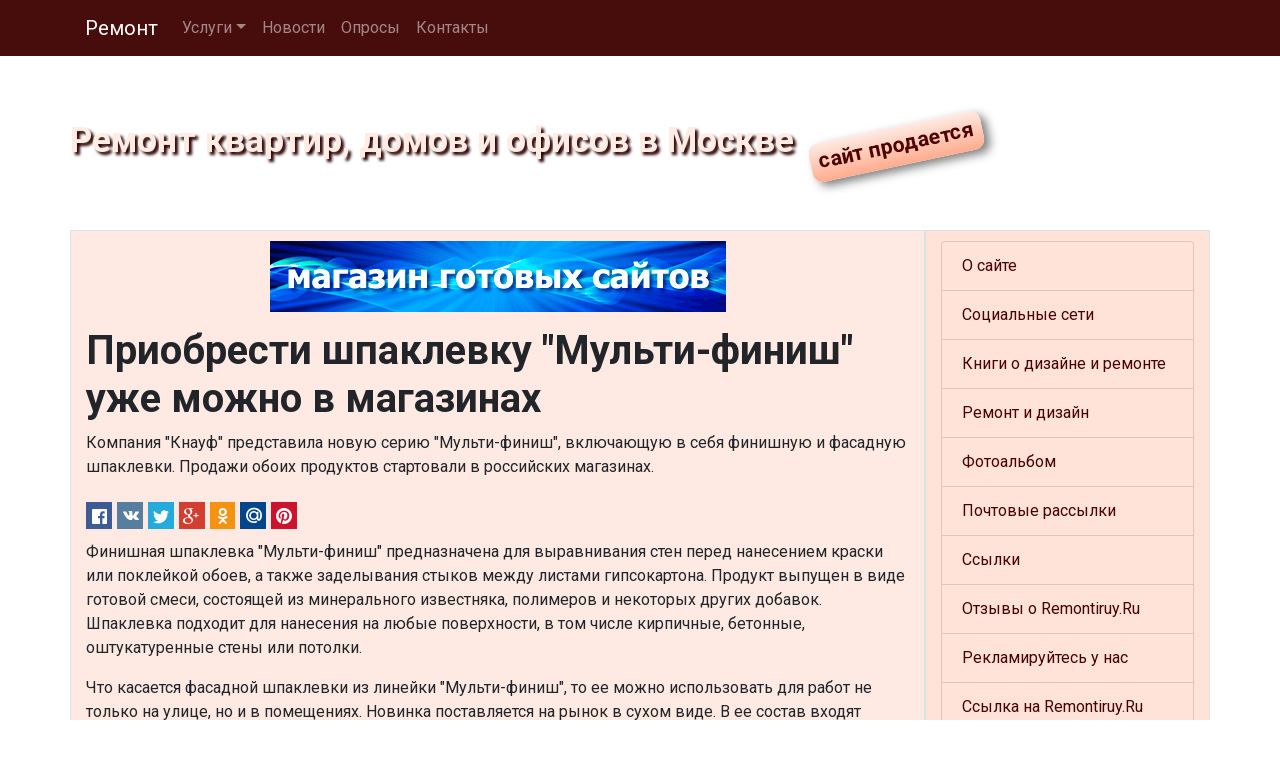

--- FILE ---
content_type: text/html
request_url: https://www.remontiruy.ru/news/1255098172.shtml
body_size: 14383
content:
<!DOCTYPE html>
<html lang="ru">
<head>
<meta charset="utf-8">
<meta name="viewport" content="width=device-width, initial-scale=1, shrink-to-fit=no">
<meta name="description" content="Компания &quot;Кнауф&quot; представила новую серию &quot;Мульти-финиш&quot;, включающую в себя финишную и фасадную шпаклевки. Продажи обоих продуктов стартовали в российских магазинах.">
<meta name="keywords" content="мульти-финиш; шпаклевка">
<title>Приобрести шпаклевку "Мульти-финиш" уже можно в магазинах</title>
<meta property="og:url" content="https://www.remontiruy.ru/news/1255098172.shtml" />
<meta property="og:type" content="article" />
<meta property="og:title" content="Приобрести шпаклевку &quot;Мульти-финиш&quot; уже можно в магазинах" />
<meta property="og:description" content="Компания &quot;Кнауф&quot; представила новую серию &quot;Мульти-финиш&quot;, включающую в себя финишную и фасадную шпаклевки. Продажи обоих продуктов стартовали в российских магазинах." />
<meta property="og:image" content="https://www.remontiruy.ru/inc/img.cgi" />
<meta property="og:locale" content="ru_RU" />
<meta property="og:site_name" content="Ремонт, дизайн и перепланировка домов, квартир и офисов" />
<link rel="shortcut icon" href="/pics/icons/favicon.ico">
<link rel="icon" type="image/png" href="/pics/icons/favicon-192x192.png" sizes="192x192">
<link rel="apple-touch-icon" sizes="180x180" href="/pics/icons/apple-touch-icon.png">
<link rel="manifest" href="/inc/manifest.webmanifest">
<link rel="canonical" href="https://www.remontiruy.ru/news/1255098172.shtml" />
<link rel="stylesheet" href="https://fonts.googleapis.com/css?family=Roboto:400,700&display=swap&subset=cyrillic">
<link rel="stylesheet" href="https://cdn.jsdelivr.net/npm/bootstrap@4.6.2/dist/css/bootstrap.min.css" integrity="sha384-xOolHFLEh07PJGoPkLv1IbcEPTNtaed2xpHsD9ESMhqIYd0nLMwNLD69Npy4HI+N" crossorigin="anonymous">
<link rel="stylesheet" href="https://cdn.jsdelivr.net/npm/social-likes/dist/social-likes_flat.css">
<link rel="stylesheet" href="/inc/styles_extra.css">
<link rel="stylesheet" href="/inc/styles_custom.css">
<!-- TEXT -->
</head>
<body>

<nav class="navbar navbar-expand-md navbar-dark fixed-top cl_nav">
<div class="container">
	<a class="navbar-brand" href="/">Ремонт</a>
	<button class="navbar-toggler" type="button" data-toggle="collapse" data-target="#navbarsExampleDefault" aria-controls="navbarsExampleDefault" aria-expanded="false" aria-label="Toggle navigation">
	<span class="navbar-toggler-icon"></span>
	</button>
	<div class="collapse navbar-collapse" id="navbarsExampleDefault">
	<ul class="navbar-nav mr-auto"><li class="nav-item dropdown"><a class="nav-link dropdown-toggle" href="#" id="navbarDropdownMenuLink" data-toggle="dropdown" aria-haspopup="true" aria-expanded="false">Услуги</a><div class="dropdown-menu" aria-labelledby="navbarDropdownMenuLink"><a class="dropdown-item" href="/insiderepair.shtml">Ремонт своими руками</a><a class="dropdown-item" href="/dpinsurance.shtml">Страховка ремонта</a><a class="dropdown-item" href="/styajka.shtml">Как сделать стяжку</a></div>
</li><li class="nav-item"><a class="nav-link" href="/news/">Новости</a></li><li class="nav-item"><a class="nav-link" href="/vcenter/">Опросы</a></li><li class="nav-item"><a class="nav-link" href="/rus/contacts/">Контакты</a></li></ul>
	</div>
</div>
</nav>

	<div class="jumbotron cl_header">
		<div class="container cl_btm">
		<div class="cl_moto" id="prd">Ремонт квартир, домов и офисов в Москве</div>
		</div>
	</div>

	<div class="container">

		<div class="row">
			<main class="col-lg-9 order-lg-2 border">
			<div class="fbs"><a href="/cgi-bin/fbs/fbs.pl?0" onMouseOver="window.status='Магазин готовых сайтов!'; return true"><img src="/b/shop.png" alt="Магазин готовых сайтов!" title="Магазин готовых сайтов!"></a></div>
			<h1>Приобрести шпаклевку "Мульти-финиш" уже можно в магазинах</h1>
			<p>Компания "Кнауф" представила новую серию "Мульти-финиш", включающую в себя финишную и фасадную шпаклевки. Продажи обоих продуктов стартовали в российских магазинах.</p>
			<ul class="social-likes social-likes_notext cl_shr_l" data-url="https://www.remontiruy.ru/news/1255098172.shtml"><li class="facebook" title="Поделиться ссылкой в Фейсбук"></li>
<li class="vkontakte" title="Поделиться ссылкой в ВКонтакте"></li>
<li class="twitter" data-via="" data-related="" data-url="" data-title="" title="Поделиться ссылкой в Твиттер"></li>
<li class="plusone" title="Поделиться ссылкой в Гугл+"></li>
<li class="odnoklassniki" title="Поделиться ссылкой в Ок"></li>
<li class="mailru" title="Поделиться ссылкой в Мой Мир"></li>
<li class="pinterest" data-media="" title="Поделиться изображением в Пинтерест"></li>
</ul>
			<!-- TEXT -->
			<script type="text/javascript">
<!--
var _acic={dataProvider:10,allowCookieMatch:false};(function(){var e=document.createElement("script");e.type="text/javascript";e.async=true;e.src="https://www.acint.net/aci.js";var t=document.getElementsByTagName("script")[0];t.parentNode.insertBefore(e,t)})()
//-->
</script>
			<p>Финишная шпаклевка "Мульти-финиш" предназначена для выравнивания стен перед нанесением краски или поклейкой обоев, а также заделывания стыков между листами гипсокартона. Продукт выпущен в виде готовой смеси, состоящей из минерального известняка, полимеров и некоторых других добавок. Шпаклевка подходит для нанесения на любые поверхности, в том числе кирпичные, бетонные, оштукатуренные стены или потолки.</p><p>Что касается фасадной шпаклевки из линейки "Мульти-финиш", то ее можно использовать для работ не только на улице, но и в помещениях. Новинка поставляется на рынок в сухом виде. В ее состав входят полимеры и цемент, за счет чего такая шпаклевка является отличным выравнивающим материалом для поверхностей из цемента и бетона.</p><p>Продукты серии "Мульти-финиш" не боятся влаги, перепадов температур и атмосферного давления, устойчивы к внешним воздействиям, а также появлению различных дефектов и трещин. Минимальная цена финишной и фасадной шпаклевок — 280 и 523 рубля соответственно.</p>
			<time datetime="2009-10-09T18:22+03:00">09 октября 2009 в 18:22</time>
			<p>Метки: мульти-финиш; шпаклевка</p>
			<p><span id="text_comment" class="cl_c2b mr-4" onclick="submitForm('zone1', '/cgi-bin/htmlond.cgi', window.location.href, document.title, 'comments'); hide_element(this.id); return false;"><img src="/pics/icons/comments.gif" class="mr-2" alt="">Добавить комментарий</span><span id="text_copy2blog" class="cl_c2b" onclick="submitForm('zone2', '/cgi-bin/htmlond.cgi', window.location.href, document.title, 'copy2blog'); hide_element(this.id); return false;"><img src="/pics/icons/blog1.gif" class="mr-2" alt="">Копировать в блог</span></p><div id="zone1"></div><div id="zone2" class="mb-5"></div>
			<form action="/vcenter/?action=vote" method="get" id="poll_out"><fieldset><legend>Опрос</legend><input type="hidden" name="action" value="vote"><input type="hidden" name="topic" value="remont2025"><p><strong>Ремонт 2025 – испытание или привилегия?</strong></p><label><input type="radio" name="vote" value="0" required>Цены как на люкс-авто</label><label><input type="radio" name="vote" value="1" required>Мастеров не найти</label><label><input type="radio" name="vote" value="2" required>Соседи вечно сверлят</label><label><input type="radio" name="vote" value="3" required>Дизайн – одно сплошное безумие</label><label><input type="radio" name="vote" value="4" required>Ремонт есть, но я разорён</label><label><input type="radio" name="vote" value="5" required>А у меня получилось!</label><button type="submit" class="btn btn-primary cl_btn">Голосовать</button><p><a href="/vcenter/remont2025.shtml"><strong>Результаты</strong></a></p></fieldset></form>
			</main>

			<aside class="col-lg-3 order-2 border cl_rt">
			<!-- TEXT -->
			<!-- banner1 --><ul class="list-group cl_smenu"><li class="list-group-item"><a href="/about.shtml" title="О сайте">О сайте</a></li><li class="list-group-item"><a href="/social/" title="Социальные сети">Социальные сети</a></li><li class="list-group-item"><a href="/bookshelf.shtml" title="Подборка книг о современных методах ремонта">Книги о дизайне и ремонте</a></li><li class="list-group-item"><a href="/extras/" title="Дополнительно о ремонте и дизайне помещений">Ремонт и дизайн</a></li><li class="list-group-item"><a href="/foto/" title="Фотоальбом">Фотоальбом</a></li><li class="list-group-item"><a href="/subscribe/" title="Почтовые рассылки">Почтовые рассылки</a></li><li class="list-group-item"><a href="/friends/" title="Ссылки">Ссылки</a></li><li class="list-group-item"><a href="/rus/feedback.shtml" title="Оставить отзыв о Remontiruy.Ru">Отзывы о Remontiruy.Ru</a></li><li class="list-group-item"><a href="/commercial.shtml" title="Рекламируйтесь у нас">Рекламируйтесь у нас</a></li><li class="list-group-item"><a href="/rus/code.shtml" title="Установите ссылку на Remontiruy.Ru">Ссылка на Remontiruy.Ru</a></li><li class="list-group-item"><a href="/advice_bank.shtml" title="Полезные советы по ремонту квартир">Советы мастеров</a></li><li class="list-group-item"><a href="/sitemap.shtml" title="Карта сайта">Карта сайта</a></li></ul><div class="rand"><p><span>Знаете ли вы, что</span> забивая гвоздь в тонкую дощечку, его вначале нужно затупить (обычно откусывают кусачками). Гвоздь с тупым концом будет только сминать и перерезать волокна древесины и не расколет дощечку.</p></div><table class="table calendar"><caption>Январь 2026</caption>
<tr><th>Пн</th><td class="empt"></td><td class="past">5</td><td class="past">12</td><td class="past">19</td><td class="futu">26</td></tr>
<tr><th>Вт</th><td class="empt"></td><td class="past">6</td><td class="past">13</td><td class="past">20</td><td class="futu">27</td></tr>
<tr><th>Ср</th><td class="empt"></td><td class="past">7</td><td class="past">14</td><td class="past">21</td><td class="futu">28</td></tr>
<tr><th>Чт</th><td class="past">1</td><td class="past">8</td><td class="past">15</td><td class="past">22</td><td class="futu">29</td></tr>
<tr><th>Пт</th><td class="past">2</td><td class="past">9</td><td class="past">16</td><td class="tday">23</td><td class="futu">30</td></tr>
<tr><th>Сб</th><td class="past">3</td><td class="past">10</td><td class="past">17</td><td class="futu">24</td><td class="futu">31</td></tr>
<tr><th>Вс</th><td class="past">4</td><td class="past">11</td><td class="past">18</td><td class="futu">25</td><td class="empt"></td></tr>
</table>

			</aside>
		</div>

	</div><!-- /container -->

<footer class="footer">
	<div class="container text-center">
		<p>Информация на сайте не является публичной офертой.</p>
		<p><a href="/rus/disclaimer.shtml">Отказ от ответственности</a> | <a href="/rus/privacy.shtml">Политика конфиденциальности</a></p>
		<p><strong>© 2006-2023 Remontiruy.Ru</strong></p><img src="/pics/icons/trz.gif" onload="submitForm('trz', '/cgi-bin/sr.cgi', window.screen.width, window.screen.height)"><div id="trz"></div>
	</div>
</footer>
<script src="https://cdn.jsdelivr.net/npm/jquery@3.5.1/dist/jquery.min.js" integrity="sha256-9/aliU8dGd2tb6OSsuzixeV4y/faTqgFtohetphbbj0=" crossorigin="anonymous"></script>
<script src="https://cdn.jsdelivr.net/npm/bootstrap@4.6.2/dist/js/bootstrap.bundle.min.js" integrity="sha384-Fy6S3B9q64WdZWQUiU+q4/2Lc9npb8tCaSX9FK7E8HnRr0Jz8D6OP9dO5Vg3Q9ct" crossorigin="anonymous"></script>
<script src="https://cdn.jsdelivr.net/npm/social-likes/dist/social-likes.min.js"></script>
<!-- -->
<script src="/inc/common.js"></script>
</body>
</html>

--- FILE ---
content_type: text/css
request_url: https://www.remontiruy.ru/inc/styles_extra.css
body_size: 11400
content:
/*------------------------------------------------------------------------------------------------
�������
------------------------------------------------------------------------------------------------*/
.news {
margin-top: 1rem;
list-style: none;
padding-left: 0;
}
.news a {
display: block;
}
.news li {
margin-bottom: 1rem;
}
.news span {
font-size: 90%;
}
/* -------------------------------------------------------------------------------------------- */
/*------------------------------------------------------------------------------------------------
�������� ��������: �����
------------------------------------------------------------------------------------------------*/
html, body {
overflow-y: scroll;
height: 100%;
width: 100%;
background: url("/pics/icons/bg.jpg") no-repeat center center fixed;
background-size: cover;
font-family: "Roboto", sans-serif;
}
.parallax1 {
/* The image used */
background-image: url("/pics/icons/img_parallax1.jpg");
}
.parallax2 {
/* The image used */
background-image: url("/pics/icons/img_parallax2.jpg");
}
.parallax1, .parallax2 {
/* Full height */
/* Create the parallax scrolling effect */
background-attachment: fixed;
background-position: center;
background-repeat: no-repeat;
background-size: cover;
}
a {
color: #480202;
}
main {
background: #ffeae3;
}
h1, h2, h3, h4, h5, h6 {
font-weight: 700;
}
.cl_c4, .cl_c4c {
background-color: rgba(255,239,232,0.95);
border-radius: 8px;
}
.cl_c4c {
text-align: center;
}
.cl_c4 a {
text-decoration: none;
}
.cl_c5 {
background-color: rgba(255,237,229,0.9);
border-radius: 8px;
font-size: 1.45em;
}
.cl_bg10-6 {
border-radius: 2em;
background-image: radial-gradient(rgba(49,1,1,0.95), rgba(54,1,1,0.8), rgba(54,1,1,0.01));
}
.cl_bg10-7 {
background-color: rgba(54,1,1,0.7);
}
.cl_bg20-8 {
background-color: rgba(113,17,5,0.8);
}
.cl_lt {
background-color: #ffe7df !important;
}
.cl_rt {
background: #ffe3d9 !important;
}
.cl_rnews {
min-height: 102px;
border: 1px solid #ff794e !important;
background: #ffede5;
overflow: hidden;
}
.cl_b2 {
background-color: #ffe3d9;
}
.cl_ft1 {
font-size: 1.4em;
text-shadow: 0 0 3px #310101, 0 0 4px #310101, 0 0 5px #310101, 0 0 7px #310101;
}
footer {
color: #ffefea;
padding-top: 15px;
background: rgba(255,184,160,0.8);
background: -webkit-linear-gradient(rgba(255,184,160,0.8), rgba(255,151,115,1)); /* For Safari 5.1 to 6.0 */
background: -o-linear-gradient(rgba(255,184,160,0.8), rgba(255,151,115,1)); /* For Opera 11.1 to 12.0 */
background: -moz-linear-gradient(rgba(255,184,160,0.8), rgba(255,151,115,1)); /* For Firefox 3.6 to 15 */
background: linear-gradient(rgba(255,184,160,0.6), rgba(255,151,115,1)); /* Standard syntax (must be last) */
}
footer a {
color: #ffeae3;
text-shadow: 2px 2px 2px #2c0101;
}
footer a:hover {
color: #ffefe8;
}
footer p {
color: #ffede5;
text-shadow: 2px 2px 2px #2c0101;
}
main img, .rand img {
max-width: 100%;
}
figure {
border: 1px solid #e55b33;
margin: 0 auto;
margin-top: 15px;
margin-bottom: 15px;
background: #ffede5;
-webkit-box-sizing: border-box;
-moz-box-sizing: border-box;
box-sizing: border-box;
}
figure img {
max-width: 100%;
margin: 5px;
width: calc(100% - 10px); // margin above
-webkit-box-sizing: border-box;
-moz-box-sizing: border-box;
box-sizing: border-box;
}
figcaption {
text-align: center;
color: #711105;
background: #ffe3d9;
padding: 1px 10px 2px 10px;
border-top: 1px solid #e55b33;
}
.cl_nav {
background-color: rgba(62,1,1,0.95);
}
.cl_header {
margin-top: 2px;
margin-bottom: 0;
background: url("/pics/icons/remontiruy_logo.jpg") center bottom;
background-size:  cover;
text-align: right;
}
.cl_btm {
position: relative;
min-height: 100px;
}
.cl_btn {
background: #a03016;
border-color: #a03016;
margin-bottom: 1rem;
}
.cl_btn:hover {
background: #8b230e;
border-color: #8b230e;
}
.cl_moto {
display: inline-block;
font-size: 2.2em;
font-weight: 700;
color: #ffede5;
text-shadow: 3px 3px 3px #2c0101;
position: absolute;
bottom: 0;
left: 0;
text-align: left;
pointer-events: none;
cursor: pointer;
}
.cl_moto:after {
	pointer-events: auto;
	font-size: 0.6em;
	text-shadow: none;
	margin-left: 0.7em;
	color: #4f0302;
	content: "\0441\0430\0439\0442\00A0\043F\0440\043E\0434\0430\0435\0442\0441\044F";
	display: inline-block;
	-webkit-transform: rotate(-12deg);
	-moz-transform: rotate(-12deg);
	-o-transform: rotate(-12deg);
	-ms-transform: rotate(-12deg);
	transform: rotate(-12deg);
	padding: 0.1em 0.4em 0.3em 0.4em;
	border-radius: 10px;
	box-shadow: 5px 5px 10px rgba(0,0,0,0.5);
	background-image: linear-gradient(#ffeae3, #ffac8e);
}

.web_icon {
background-image: url("/pics/icons/web.png");
background-repeat: no-repeat;
background-position: left center;
padding-left: 20px;
display: block;
}
.cl_smenu {
margin: 10px 0;
}
.cl_smenu li {
background: #ffe3d9;
}
.cl_smenu li:hover {
background: #ffeae3;
}
.cl_smenu li a {
display: block;
}
.cl_shr {
margin-top: 0;
padding: 10px 10px 20px 10px;
background-color: rgba(255,184,160,0.75);
}
.cl_shr_l {
display: block;
margin-top: 0.3em;
margin-bottom: 0.3em;
}
.cl_shr_l li {
margin-right: -5px;
height: 1.9em;
}
.cl_shr_l li span {
vertical-align: text-top; // Firefox
}
.cl_vote {
margin-bottom: 1rem;
}
.cl_vote li:hover {
background: #ffe7df;
}
.cl_vote label {
display: block;
height: 100%;
cursor: pointer;
}
.cl_vote input[type="radio"], .cl_vote input[type="checkbox"] {
margin-left: 0.3rem;
margin-right: 0.6rem;
}
form[name="poll"] ul li {
color: #a9351a;
display: block;
padding: 5px;
background: #ffe3d9;
border-left: 1px solid #861f0c;
border-top: 1px solid #861f0c;
border-right: 1px solid #861f0c;
}
form[name="poll"] ul li:last-of-type {
border-bottom: 1px solid #630704;
}
form[name="poll"] ul li:hover {
background: #ffac8e;
}
form[name="poll"] ul li:hover, form[name="poll"] label, .sub_list label, .cl_c2b {
cursor: pointer;
}
form[name="poll"] label {
display: block;
width: 100%;
}
form[name="poll"] ul li:last-of-type {
border-bottom: 1px solid #ffc>;
}
form[name="poll"] label {
text-align: left;
}
#poll_out label, #loc label {
text-align: left;
display: block;
}
#poll_out input[type="radio"], #loc input[type="radio"], #poll_out input[type="checkbox"], #loc input[type="checkbox"] {
margin-right: 5px;
}
.poll th {
padding: 6px;
border: 1px solid #ba3f1f;
background: #ffb8a0;
background: linear-gradient(#ff8459, #ffc8b6);
}
.poll td {
padding: 6px;
border: 1px solid #ba3f1f;
background: #ffded3;
}
.fbs {
text-align: center;
margin: 10px 10px 15px 10px;
}
.news_rating {
margin-top: 20px;
}
.news_rating a {
text-decoration: none;
}
.page_bg {
margin-top: 10px;
padding: 15px;
background-color: #ffe7df;
border: 1px solid #ff8459;
border-radius: 0.3rem;
}
.adpt_wrap {
border: 1px solid #ff7347;
background-color: #ffe3d9;
background: linear-gradient(#ffe7df, #ffd8cb);
text-align: center;
}
.more20 {
font-size: 120%;
}
.arch {
display: inline-block;
}
.arch li {
display: inline;
margin-left: 10px;
}
.okey, .nook, .warn {
margin: 10px 20% 10px 20%;
padding: 10px;
text-align: center;
border-radius: 10px 10px;
box-shadow: #515151 0px 2px 3px;
}
.okey {background-color: #cdecd2; border: #096344 2px solid}
.nook {background-color: #fffc00; border: #f00 2px solid}
.warn {background-color: #ffeb8b; border: #e96800 2px solid}
.okey p {
background: url("/pics/icons/tick.gif") no-repeat top left; padding-left: 25px
}
.warn p {
background: url("/pics/icons/exclam1.gif") no-repeat top left; padding-left: 25px
}
.nook p {
background: url("/pics/icons/stop.png") no-repeat top left; padding-left: 25px
}
.red {background-color: #f00}
.red_t, .html_tag {color: #f00}
.yellow {background-color: #ff0}
.yellow_t {color: #ff0}
.green {background-color: #093}
.green_t {color: #093}
#user_picture {
display: block;
width: 100%;
height:auto;
}
.cl_tdir th {
border: 1px solid #ba3f1f;
background: #ffc2ae;
}
.cl_tdir td {
border: 1px solid #ba3f1f;
background: #ffded3;
}
td.cl_td_span {
background: #ffcebe;
font-weight: 700;
}
::placeholder {
color:#ffc8b6;
}
/*------------------------------------------------------------------------------------------------
Polls
------------------------------------------------------------------------------------------------*/
img[src*="vc_stamp"] {
float: right;
-moz-transform: rotate(-15deg) translate(-30px, -10px); /* ��� Firefox */
-ms-transform: rotate(-15deg) translate(-30px, -10px); /* ��� IE */
-webkit-transform: rotate(-15deg) translate(-30px, -10px); /* ��� Safari, Chrome, iOS */
-o-transform: rotate(-15deg) translate(-30px, -10px); /* ��� Opera */
transform: rotate(-15deg) translate(-30px, -10px);
z-index: 10;
}
/* -------------------------------------------------------------------------------------------- */
/*------------------------------------------------------------------------------------------------
Ads bs4
------------------------------------------------------------------------------------------------*/
.brd {
margin-top: 15px;
margin-bottom: 15px;
border: 1px solid #009a9a;
padding: 10px 5px 15px 5px;
background: #fffef3;
-moz-border-radius: 8px;
-webkit-border-radius: 8px;
border-radius: 8px 8px;
}
.brd span {
float:left;
margin:-20px 0 -15px 5px;
}
.brd span:before {
font-size: 75%;
content: " ";
padding: 2px 5px 1px 5px;
}
.brd td:first-child span:before {
border: 1px solid #009a9a;
-moz-border-radius: 3px;
-webkit-border-radius: 3px;
border-radius: 3px 3px;
background: #e3e3e3;
font-size: 85%;
content: "\0420\0435\043A\043B\0430\043C\0430";
}
.brd td:nth-child(2), .brd td:nth-child(3) {
border-left: 1px solid #009a9a;
padding-left: 6px;
}
.brd table {
width: 100%;
}
.brd table td {
vertical-align: top;
}
.brd_header {
font-weight: 700;
margin-top: 5px;
margin-bottom: 4px;
}
.brd_text, .brd_url {
font-size: 85%;
line-height: 1.1;
margin-bottom: 7px;
}
/* -------------------------------------------------------------------------------------------- */
/*------------------------------------------------------------------------------------------------
Photo
------------------------------------------------------------------------------------------------*/
.photo figure {
max-width: 252px;
float: left;
margin: 0 5px 10px 0;
}
.photo figcaption {
white-space: nowrap;
overflow: hidden;
padding: 1px 5px;
text-overflow: ellipsis;
}
div.photo + p {
clear:both;
padding-top: 20px;
}
/* -------------------------------------------------------------------------------------------- */
/*------------------------------------------------------------------------------------------------
Calendar
------------------------------------------------------------------------------------------------*/
.calendar {
margin: 20px 0;
text-align: left;
border: 1px solid #982b13;
}
.calendar th, .calendar td {
border: 1px solid #ccc;
padding: 0.35rem !important;
}
.calendar th {
color: #982b13;
background: #ffc8b6;
}
.calendar caption {
caption-side: top;
text-align: center;
font-weight: 700;
background: #d24e29;
color: #ffefe8;
border-top-left-radius: 0.25rem;
border-top-right-radius: 0.25rem;
}
.empt {
background: #ffeae3;
}
.past {
background: #ffe3d9;
color: #fd6c41;
}
.tday {
background: #791508;
color: #ffede5;
font-weight: 700;
}
.futu {
background: #ffd8cb;
color: #480202;
}
/* -------------------------------------------------------------------------------------------- */
@media only screen and (max-device-width:480px) {
/* styles for mobile browsers smaller than 480px; (iPhone) */
.cl_moto {
font-size: 1.5em;
}
}


--- FILE ---
content_type: text/css
request_url: https://www.remontiruy.ru/inc/styles_custom.css
body_size: 436
content:
/*------------------------------------------------------------------------------------------------
Custom CSS for remontiruy.ru
------------------------------------------------------------------------------------------------*/

footer {
background: linear-gradient(rgba(159,106,98,0.1)0%, rgba(88,35,18,0.4)15%, rgba(43,16,7,1)100%);
}

/* -------------------------------------------------------------------------------------------- */
